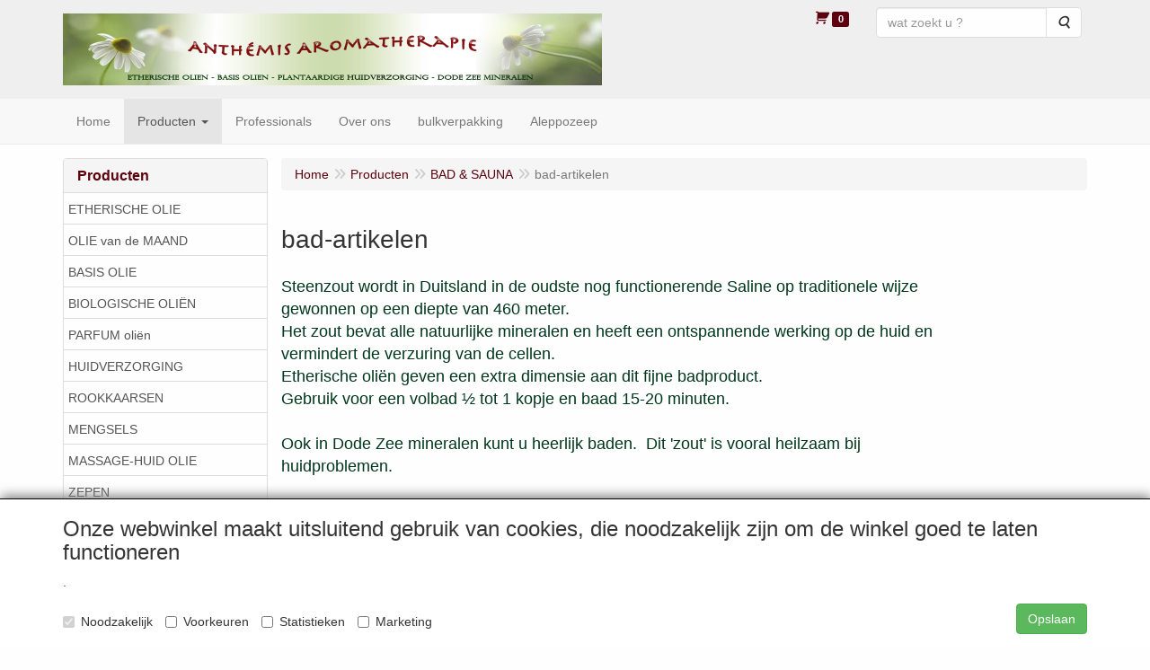

--- FILE ---
content_type: text/html; charset=UTF-8
request_url: https://anthemisshop.com/index.php/nl/bad-sauna/bad-artikelen/g-10000052
body_size: 12028
content:
<!DOCTYPE html>
<html lang="nl">
    <head>
        <base href="https://anthemisshop.com/"
              data-url="/index.php"
              data-routing="/index.php/js/routing.json"
        />
        <meta name="viewport" content="width=device-width, initial-scale=1">
        <meta charset="utf-8" >
        
                    <meta name="google-site-verification" content="DLOx5xbB0iCzxuxDy7_asBiS5AnEdgBFnEtAk2X_FCE" />
                    <meta name="author" content="Anth&eacute;mis aromatherapie" />
                    <meta name="keywords" content="badzout, badzouten, Dode Zee mineralen, huidproblemen, eczeem, psoriasis, neurodermitis" />
                    <meta name="description" content="Badzout uit Dode Zee mineralen een weldaad bij huidproblemen zoals eczeem, psoriasis en neurodermitis" />
                    <meta name="rating" content="general" />
                    <meta name="ROBOTS" content="index, follow" />
                    <meta name="revisit-after" content="05 days">
                    <meta name="language" content="nl">
                    <meta name='generator' content='LogiVert 8.19.0.5; Equinoxe 10.5.33' />
        
        <title>badzout uit Dode Zee mineralen weldaad bij huidproblemen</title>

        <!-- Load scripting -->
                                    <script>
    window.dataLayer = window.dataLayer || [];
    window.dataLayer.enableGA4Ecommerce = false;
</script>
                            <script src="/js/api.min.js?h=9a8857d6"></script>
                            <script>
document.addEventListener('DOMContentLoaded', function(el) {
    window.api = new Api("Nzc3MTAxMjAzNDQ1ODY6dnpTUkdZMWQwN1pDUk80a2YxYw==", "https://anthemisshop.com");
});
</script>
                    
        <script src="/js/plugins.min.js?h=bb38a032" id="pluginScripts"></script>
        <script src="/js/early_scripts.min.js?h=2ebe7f84" id="earlyScripts"></script>

        <script>
            // Epsilon Polyfill for IE
            if (Number.EPSILON === undefined) {
                Number.EPSILON = Math.pow(2, -52);
            }
            // Number Formatting
            Math.toDisplay = function (val, precision, force_sign) {
                if (typeof force_sign === 'undefined') {
                    force_sign = false;
                }

                if (typeof precision === "undefined") {
                    precision = 2;
                }

                if(isNaN(val) || typeof val !== "number") {
                    return false;
                }

                val = val + (1E3 * Number.EPSILON);
                var str = val.toFixed(precision);
                var decpoint = str.indexOf('.');

                str = str.replace('.', '.');

                for(var i = (decpoint - 3); i > 0; i = i - 3) {
                    str = str.slice(0, i) + ',' + str.slice(i);
                }

                if(force_sign && val > 0) {
                    str = "+" + str;
                }

                return str;
            }

            Math.toPrice = function(val, force_sign) {
                if(typeof force_sign === 'undefined') {
                    force_sign = false;
                }
                var price = "";

                if(val === 0) {
                    price = "Gratis";
                } else {
                    if(force_sign && val > 0) {
                        price = "+";
                    } else if(val < 0) {
                        price = "-";
                    }
                    price += "€ ";
                    price += Math.toDisplay(Math.abs(val), 2);
                }

                return price;
            }
            window.main_root = "https://anthemisshop.com/";

        </script>

        <link rel="stylesheet" href="/assets/base.css?h=676cf9a1" />

        <link rel="stylesheet" href="/assets/theme.css?h=e99749d7" />
        <link rel="icon" type="image/x-icon" href="/favicon.ico?h=148cca98" />    <script src="https://www.google.com/recaptcha/api.js?onload=recaptchaOnload&render=explicit" async defer onerror="document.getElementsByTagName('html')[0].classList.add('no-captcha')"></script></head>
    <body data-sticky-container>
        
                    <header>
    <div class="logo-top">
        <div class="container">
            <div class="logo-container">
                <a href="/index.php/nl/">
                    <img src="/images/cb_17.jpg?h=e783fda1" alt="Logo uw bestelling bij Anthémis aromatherapie "/>                </a>
            </div>
            <div class="pull-right hidden-xs">
                    <ul class="nav navbar-nav  " data-sm-skip="data-sm-skip">
            <li class="menu_cart_popup  menu_cart">
        <a href="/index.php/nl/winkelwagen/" data-popup="data-popup" class="cart-link" data-mode="articles">
    <i class="cart"></i><span class="amount label label-primary articles">0</span></a>
            </li>
    <li class="menu_search_widget ">
        <form action="/index.php/nl/zoeken" method="get" class="navbar-form menu_search_widget ">
    <div class="input-group">
        <input type="search"
                id="search_query"
                placeholder="wat zoekt u ?"
                name="query"
                class="form-control"
                                data-suggest="1"
                autocomplete="off">
        <span class="input-group-btn">
            <button type="submit" class="btn btn-default">
                <i class="fa fa-search"></i>
                <span class="sr-only">Zoeken</span>
            </button>
        </span>
    </div>
</form>

            </li>

    </ul>

            </div>
        </div>
    </div>
</header>
<div class="nav-top sticky-header ">
    <nav class="navbar">
        <div class="container">
            <div class="navbar-header">
                <div class="mobile-menu-navbar">
                        <ul class="nav navbar-nav  " data-sm-skip="data-sm-skip">
        
    </ul>

                </div>
                <button type="button" class="navbar-toggle collapsed" data-toggle="collapse" data-target="#topmenu"
                        aria-expanded="false">
                    <span class="sr-only">Menu</span>
                    <span class="icon-bar"></span>
                    <span class="icon-bar"></span>
                    <span class="icon-bar"></span>
                </button>
            </div>

            <div class="collapse navbar-collapse" id="topmenu">
                <div class="mobile-menu-addon">
                        <ul class="nav navbar-nav  " >
            <li class="menu_cart_popup  menu_cart">
        <a href="/index.php/nl/winkelwagen/" data-popup="data-popup" class="cart-link" data-mode="articles">
    <i class="cart"></i><span class="amount label label-primary articles">0</span></a>
            </li>
    <li class="menu_search_widget ">
        <form action="/index.php/nl/zoeken" method="get" class="navbar-form menu_search_widget ">
    <div class="input-group">
        <input type="search"
                id="search_query"
                placeholder="wat zoekt u ?"
                name="query"
                class="form-control"
                                data-suggest="1"
                autocomplete="off">
        <span class="input-group-btn">
            <button type="submit" class="btn btn-default">
                <i class="fa fa-search"></i>
                <span class="sr-only">Zoeken</span>
            </button>
        </span>
    </div>
</form>

            </li>

    </ul>

                </div>
                    <ul class="nav navbar-nav  " >
            <li class="menu_homepage ">
        <a href="/index.php/nl/"
   >
    <span class="lbl">Home</span>
    </a>
            </li>
    <li class="menu_catalog  active">
        <a href="/index.php/nl/catalogus" class="children" role="button"
   aria-haspopup="true" aria-expanded="false">
    <span class="lbl">Producten</span>
    <span class="caret"></span></a>
                    <ul class="dropdown-menu">
                    <li class="">
        <a href="/index.php/nl/etherische-olie/g-9"
   class="dropdown-toggle" data-toggle="dropdown" role="button"
   aria-haspopup="true"
   aria-expanded="false">
    <span class="lbl">ETHERISCHE OLIE</span>
    <span class="caret"></span></a>
                    <ul class="dropdown-menu">
                    <li class="">
        <a href="/index.php/nl/etherische-olie/etherische-olie-a-b/g-10000001"
   >
    <span class="lbl">etherische olie A-B</span>
    </a>
            </li>
    <li class="">
        <a href="/index.php/nl/etherische-olie/etherische-olie-c-d/g-10000002"
   >
    <span class="lbl">etherische olie C-D</span>
    </a>
            </li>
    <li class="">
        <a href="/index.php/nl/etherische-olie/etherische-olie-e-g/g-10000003"
   >
    <span class="lbl">etherische olie E-G</span>
    </a>
            </li>
    <li class="">
        <a href="/index.php/nl/etherische-olie/etherische-olie-h-j/g-10000004"
   >
    <span class="lbl">etherische olie H-J</span>
    </a>
            </li>
    <li class="">
        <a href="/index.php/nl/etherische-olie/etherische-olie-k/g-10000005"
   >
    <span class="lbl">etherische olie K</span>
    </a>
            </li>
    <li class="">
        <a href="/index.php/nl/etherische-olie/etherische-olie-l/g-10000006"
   >
    <span class="lbl">etherische olie L</span>
    </a>
            </li>
    <li class="">
        <a href="/index.php/nl/etherische-olie/etherische-olie-m-n/g-10000007"
   >
    <span class="lbl">etherische olie M-N</span>
    </a>
            </li>
    <li class="">
        <a href="/index.php/nl/etherische-olie/etherische-olie-o-r/g-10000008"
   >
    <span class="lbl">etherische olie O-R</span>
    </a>
            </li>
    <li class="">
        <a href="/index.php/nl/etherische-olie/etherische-olie-s-t/g-10000010"
   >
    <span class="lbl">etherische olie S-T</span>
    </a>
            </li>
    <li class="">
        <a href="/index.php/nl/etherische-olie/etherische-olie-u-z/g-10000011"
   >
    <span class="lbl">etherische olie U-Z</span>
    </a>
            </li>
    <li class="">
        <a href="/index.php/nl/etherische-olie/etherische-olie-bio/g-10000012"
   >
    <span class="lbl">etherische olie Bio</span>
    </a>
            </li>
    <li class="">
        <a href="/index.php/nl/etherische-olie/olien-om-te-koken/g-10000073"
   >
    <span class="lbl">oli&euml;n om te koken</span>
    </a>
            </li>
    <li class="">
        <a href="/index.php/nl/etherische-olie/olien-bij-verkoudheid/g-10000078"
   >
    <span class="lbl">oli&euml;n bij verkoudheid</span>
    </a>
            </li>
    <li class="">
        <a href="/index.php/nl/etherische-olie/absolues/g-10000072"
   >
    <span class="lbl">Absolues</span>
    </a>
            </li>
    <li class="">
        <a href="/index.php/nl/etherische-olie/citrusolien/g-10000064"
   >
    <span class="lbl">Citrusoli&euml;n</span>
    </a>
            </li>
    <li class="">
        <a href="/index.php/nl/etherische-olie/eucalyptusolien/g-10000068"
   >
    <span class="lbl">Eucalyptusoli&euml;n</span>
    </a>
            </li>
    <li class="">
        <a href="/index.php/nl/etherische-olie/kamille-olien/g-10000070"
   >
    <span class="lbl">Kamille oli&euml;n</span>
    </a>
            </li>
    <li class="">
        <a href="/index.php/nl/etherische-olie/lavendelolien/g-10000067"
   >
    <span class="lbl">Lavendeloli&euml;n</span>
    </a>
            </li>
    <li class="">
        <a href="/index.php/nl/etherische-olie/muntolien/g-10000066"
   >
    <span class="lbl">Muntoli&euml;n</span>
    </a>
            </li>
    <li class="">
        <a href="/index.php/nl/etherische-olie/naaldboomolien/g-10000065"
   >
    <span class="lbl">Naaldboomoli&euml;n</span>
    </a>
            </li>
    <li class="">
        <a href="/index.php/nl/etherische-olie/rozenolien/g-10000009"
   >
    <span class="lbl">Rozenoli&euml;n</span>
    </a>
            </li>
    <li class="">
        <a href="/index.php/nl/etherische-olie/proefsetjes/g-10000013"
   class="dropdown-toggle" data-toggle="dropdown" role="button"
   aria-haspopup="true"
   aria-expanded="false">
    <span class="lbl">proefsetjes</span>
    <span class="caret"></span></a>
                    <ul class="dropdown-menu">
                    <li class="">
        <a href="/index.php/nl/etherische-olie/proefsetjes/probeersetjes/g-20000009"
   >
    <span class="lbl">probeersetjes</span>
    </a>
            </li>

            </ul>
            </li>
    <li class="">
        <a href="/index.php/nl/etherische-olie/attars/g-10000037"
   >
    <span class="lbl">attars</span>
    </a>
            </li>
    <li class="">
        <a href="/index.php/nl/etherische-olie/bulkverpakking/g-10000033"
   class="dropdown-toggle" data-toggle="dropdown" role="button"
   aria-haspopup="true"
   aria-expanded="false">
    <span class="lbl">bulkverpakking</span>
    <span class="caret"></span></a>
                    <ul class="dropdown-menu">
                    <li class="">
        <a href="/index.php/nl/etherische-olie/bulkverpakking/etherische-olie-a-d/g-20000006"
   >
    <span class="lbl">etherische olie  A-D</span>
    </a>
            </li>
    <li class="">
        <a href="/index.php/nl/etherische-olie/bulkverpakking/etherische-olie-e-k/g-20000007"
   >
    <span class="lbl">etherische olie  E-K</span>
    </a>
            </li>
    <li class="">
        <a href="/index.php/nl/etherische-olie/bulkverpakking/etherische-olie-l-z/g-20000008"
   >
    <span class="lbl">etherische olie  L-Z</span>
    </a>
            </li>

            </ul>
            </li>
    <li class="">
        <a href="/index.php/nl/etherische-olie/insecten/g-10000041"
   >
    <span class="lbl">insecten</span>
    </a>
            </li>
    <li class="">
        <a href="/index.php/nl/etherische-olie/ayurveda/g-10000057"
   >
    <span class="lbl">Ayurveda</span>
    </a>
            </li>

            </ul>
            </li>
    <li class="">
        <a href="/index.php/nl/olie-van-de-maand/g-34"
   >
    <span class="lbl">OLIE van de MAAND</span>
    </a>
            </li>
    <li class="">
        <a href="/index.php/nl/basis-olie/g-10"
   class="dropdown-toggle" data-toggle="dropdown" role="button"
   aria-haspopup="true"
   aria-expanded="false">
    <span class="lbl">BASIS OLIE</span>
    <span class="caret"></span></a>
                    <ul class="dropdown-menu">
                    <li class="">
        <a href="/index.php/nl/basis-olie/basis-olie-a-g/g-10000014"
   >
    <span class="lbl">basis olie A-G</span>
    </a>
            </li>
    <li class="">
        <a href="/index.php/nl/basis-olie/basis-olie-h-p/g-10000015"
   >
    <span class="lbl">basis olie H-P</span>
    </a>
            </li>
    <li class="">
        <a href="/index.php/nl/basis-olie/maceraten/g-10000016"
   >
    <span class="lbl">Maceraten</span>
    </a>
            </li>
    <li class="">
        <a href="/index.php/nl/basis-olie/neem-artikelen/g-10000017"
   >
    <span class="lbl">Neem artikelen</span>
    </a>
            </li>
    <li class="">
        <a href="/index.php/nl/basis-olie/basis-olie-r-z/g-10000018"
   >
    <span class="lbl">basis olie R-Z</span>
    </a>
            </li>
    <li class="">
        <a href="/index.php/nl/basis-olie/vetten/g-10000019"
   >
    <span class="lbl">Vetten</span>
    </a>
            </li>
    <li class="">
        <a href="/index.php/nl/basis-olie/sheabutter/g-10000036"
   >
    <span class="lbl">Sheabutter</span>
    </a>
            </li>
    <li class="">
        <a href="/index.php/nl/basis-olie/ayurvedische-olien/g-10000040"
   >
    <span class="lbl">ayurvedische oli&euml;n</span>
    </a>
            </li>
    <li class="">
        <a href="/index.php/nl/basis-olie/olie-mengsels/g-10000059"
   >
    <span class="lbl">olie mengsels</span>
    </a>
            </li>

            </ul>
            </li>
    <li class="">
        <a href="/index.php/nl/biologische-olien/g-35"
   >
    <span class="lbl">BIOLOGISCHE OLI&Euml;N</span>
    </a>
            </li>
    <li class="">
        <a href="/index.php/nl/parfum-olien/g-25"
   >
    <span class="lbl">PARFUM  oli&euml;n</span>
    </a>
            </li>
    <li class="">
        <a href="/index.php/nl/huidverzorging/g-13"
   class="dropdown-toggle" data-toggle="dropdown" role="button"
   aria-haspopup="true"
   aria-expanded="false">
    <span class="lbl">HUIDVERZORGING</span>
    <span class="caret"></span></a>
                    <ul class="dropdown-menu">
                    <li class="">
        <a href="/index.php/nl/huidverzorging/edom-dode-zee/g-10000021"
   >
    <span class="lbl">Edom Dode Zee</span>
    </a>
            </li>
    <li class="">
        <a href="/index.php/nl/huidverzorging/mbs-dode-zee/g-10000074"
   >
    <span class="lbl">MBS Dode Zee</span>
    </a>
            </li>
    <li class="">
        <a href="/index.php/nl/huidverzorging/safi-dode-zee/g-10000020"
   >
    <span class="lbl">Safi Dode Zee</span>
    </a>
            </li>
    <li class="">
        <a href="/index.php/nl/huidverzorging/neutral-dode-zee/g-10000022"
   >
    <span class="lbl">Neutral Dode Zee</span>
    </a>
            </li>
    <li class="">
        <a href="/index.php/nl/huidverzorging/rose-exclusive/g-10000026"
   >
    <span class="lbl">Ros&eacute; Exclusive</span>
    </a>
            </li>
    <li class="">
        <a href="/index.php/nl/huidverzorging/tea-tree-verzorging/g-10000024"
   >
    <span class="lbl">Tea Tree verzorging</span>
    </a>
            </li>
    <li class="">
        <a href="/index.php/nl/huidverzorging/voetverzorging/g-10000028"
   >
    <span class="lbl">voetverzorging</span>
    </a>
            </li>
    <li class="">
        <a href="/index.php/nl/huidverzorging/shampoos/g-10000038"
   >
    <span class="lbl">shampoos</span>
    </a>
            </li>
    <li class="">
        <a href="/index.php/nl/huidverzorging/handcremes/g-10000039"
   >
    <span class="lbl">handcr&egrave;mes</span>
    </a>
            </li>

            </ul>
            </li>
    <li class="">
        <a href="/index.php/nl/rookkaarsen/g-28"
   >
    <span class="lbl">ROOKKAARSEN</span>
    </a>
            </li>
    <li class="">
        <a href="/index.php/nl/mengsels/g-11"
   class="dropdown-toggle" data-toggle="dropdown" role="button"
   aria-haspopup="true"
   aria-expanded="false">
    <span class="lbl">MENGSELS</span>
    <span class="caret"></span></a>
                    <ul class="dropdown-menu">
                    <li class="">
        <a href="/index.php/nl/mengsels/aroma-mengsels/g-10000046"
   >
    <span class="lbl">aroma mengsels</span>
    </a>
            </li>
    <li class="">
        <a href="/index.php/nl/mengsels/gels/g-10000042"
   >
    <span class="lbl">gels</span>
    </a>
            </li>
    <li class="">
        <a href="/index.php/nl/mengsels/zalven-balsems/g-10000043"
   >
    <span class="lbl">zalven - balsems</span>
    </a>
            </li>
    <li class="">
        <a href="/index.php/nl/mengsels/jojoba-huidolien/g-10000071"
   >
    <span class="lbl">Jojoba huidoli&euml;n</span>
    </a>
            </li>

            </ul>
            </li>
    <li class="">
        <a href="/index.php/nl/massage-huid-olie/g-22"
   class="dropdown-toggle" data-toggle="dropdown" role="button"
   aria-haspopup="true"
   aria-expanded="false">
    <span class="lbl">MASSAGE-HUID OLIE</span>
    <span class="caret"></span></a>
                    <ul class="dropdown-menu">
                    <li class="">
        <a href="/index.php/nl/massage-huid-olie/massage-olie/g-10000054"
   >
    <span class="lbl">massage olie</span>
    </a>
            </li>
    <li class="">
        <a href="/index.php/nl/massage-huid-olie/huid-olien/g-10000055"
   >
    <span class="lbl">huid oli&euml;n</span>
    </a>
            </li>

            </ul>
            </li>
    <li class="">
        <a href="/index.php/nl/zepen/g-14"
   class="dropdown-toggle" data-toggle="dropdown" role="button"
   aria-haspopup="true"
   aria-expanded="false">
    <span class="lbl">ZEPEN</span>
    <span class="caret"></span></a>
                    <ul class="dropdown-menu">
                    <li class="">
        <a href="/index.php/nl/zepen/aleppo-zepen/g-10000029"
   >
    <span class="lbl">Aleppo zepen</span>
    </a>
            </li>
    <li class="">
        <a href="/index.php/nl/zepen/diverse-zepen/g-10000030"
   >
    <span class="lbl">diverse zepen</span>
    </a>
            </li>
    <li class="">
        <a href="/index.php/nl/zepen/schapenmelk-zepen/g-10000075"
   >
    <span class="lbl">Schapenmelk zepen</span>
    </a>
            </li>
    <li class="">
        <a href="/index.php/nl/zepen/zeepbloemen/g-10000076"
   >
    <span class="lbl">zeepbloemen</span>
    </a>
            </li>

            </ul>
            </li>
    <li class=" active">
        <a href="/index.php/nl/bad-sauna/g-21"
   class="dropdown-toggle" data-toggle="dropdown" role="button"
   aria-haspopup="true"
   aria-expanded="false">
    <span class="lbl">BAD &amp; SAUNA</span>
    <span class="caret"></span></a>
                    <ul class="dropdown-menu">
                    <li class=" active">
        <a href="/index.php/nl/bad-sauna/bad-artikelen/g-10000052"
   >
    <span class="lbl">bad-artikelen</span>
    </a>
            </li>
    <li class="">
        <a href="/index.php/nl/bad-sauna/sauna-artikelen/g-10000053"
   >
    <span class="lbl">sauna-artikelen</span>
    </a>
            </li>

            </ul>
            </li>
    <li class="">
        <a href="/index.php/nl/hydrosols-tinkturen/g-15"
   class="dropdown-toggle" data-toggle="dropdown" role="button"
   aria-haspopup="true"
   aria-expanded="false">
    <span class="lbl">HYDROSOLS - TINKTUREN</span>
    <span class="caret"></span></a>
                    <ul class="dropdown-menu">
                    <li class="">
        <a href="/index.php/nl/hydrosols-tinkturen/hydrosols-hydrolaten/g-10000031"
   >
    <span class="lbl">hydrosols - hydrolaten</span>
    </a>
            </li>
    <li class="">
        <a href="/index.php/nl/hydrosols-tinkturen/tinkturen/g-10000032"
   >
    <span class="lbl">tinkturen</span>
    </a>
            </li>

            </ul>
            </li>
    <li class="">
        <a href="/index.php/nl/diversen/g-20"
   class="dropdown-toggle" data-toggle="dropdown" role="button"
   aria-haspopup="true"
   aria-expanded="false">
    <span class="lbl">DIVERSEN</span>
    <span class="caret"></span></a>
                    <ul class="dropdown-menu">
                    <li class="">
        <a href="/index.php/nl/diversen/grondstoffen/g-10000050"
   >
    <span class="lbl">grondstoffen</span>
    </a>
            </li>
    <li class="">
        <a href="/index.php/nl/diversen/verpakkingen/g-10000051"
   >
    <span class="lbl">verpakkingen</span>
    </a>
            </li>

            </ul>
            </li>
    <li class="">
        <a href="/index.php/nl/nieuw/g-26"
   >
    <span class="lbl">NIEUW</span>
    </a>
            </li>

            </ul>
            </li>
    <li class="">
        <a href="/index.php/nl/professionals/c-185"
   >
    <span class="lbl">Professionals</span>
    </a>
            </li>
    <li class="">
        <a href="/index.php/nl/over-ons/c-16"
   >
    <span class="lbl">Over ons</span>
    </a>
            </li>
    <li class="">
        <a href="/index.php/nl/bulkverpakking/c-171"
   >
    <span class="lbl">bulkverpakking</span>
    </a>
            </li>
    <li class="">
        <a href="/index.php/nl/aleppozeep/c-2"
   >
    <span class="lbl">Aleppozeep</span>
    </a>
            </li>

    </ul>

            </div>
        </div>
    </nav>
</div>

        <div id="alert-wrapper">
        <div class="container" id="alert-container">
        <!-- This container is in use to display AJAX-triggered Alert messages -->
        </div>
    </div>

    <div class='container article_list' id="main">
            <div class="sidebar left" layout="1">
                    <div class="widget widget_catalog" type="catalog" >
            <div class="panel panel-default">
                                    <div class="panel-heading">
                        <h4 class="panel-title">Producten</h4>
                    </div>
                                <div class="list-group list-group-root">
            <a href="/index.php/nl/etherische-olie/g-9"
           class="list-group-item ">
            ETHERISCHE OLIE
        </a>

                    <a href="/index.php/nl/olie-van-de-maand/g-34"
           class="list-group-item ">
            OLIE van de MAAND
        </a>

                    <a href="/index.php/nl/basis-olie/g-10"
           class="list-group-item ">
            BASIS OLIE
        </a>

                    <a href="/index.php/nl/biologische-olien/g-35"
           class="list-group-item ">
            BIOLOGISCHE OLI&Euml;N
        </a>

                    <a href="/index.php/nl/parfum-olien/g-25"
           class="list-group-item ">
            PARFUM  oli&euml;n
        </a>

                    <a href="/index.php/nl/huidverzorging/g-13"
           class="list-group-item ">
            HUIDVERZORGING
        </a>

                    <a href="/index.php/nl/rookkaarsen/g-28"
           class="list-group-item ">
            ROOKKAARSEN
        </a>

                    <a href="/index.php/nl/mengsels/g-11"
           class="list-group-item ">
            MENGSELS
        </a>

                    <a href="/index.php/nl/massage-huid-olie/g-22"
           class="list-group-item ">
            MASSAGE-HUID OLIE
        </a>

                    <a href="/index.php/nl/zepen/g-14"
           class="list-group-item ">
            ZEPEN
        </a>

                    <a href="/index.php/nl/bad-sauna/g-21"
           class="list-group-item active">
            BAD &amp; SAUNA
        </a>

                    <div class="children list-group">
            <a href="/index.php/nl/bad-sauna/bad-artikelen/g-10000052"
           class="list-group-item active">
            bad-artikelen
        </a>

                    <a href="/index.php/nl/bad-sauna/sauna-artikelen/g-10000053"
           class="list-group-item ">
            sauna-artikelen
        </a>

            </div>
                    <a href="/index.php/nl/hydrosols-tinkturen/g-15"
           class="list-group-item ">
            HYDROSOLS - TINKTUREN
        </a>

                    <a href="/index.php/nl/diversen/g-20"
           class="list-group-item ">
            DIVERSEN
        </a>

                    <a href="/index.php/nl/nieuw/g-26"
           class="list-group-item ">
            NIEUW
        </a>

            </div>

            </div>
        </div>
                            <div class="widget widget_content" type="content" position="LEFT" >
            <div class="panel panel-default">
                                    <div class="panel-heading">
                        <h4 class="panel-title">Anthémis info&#039;s</h4>
                    </div>
                                <div class="list-group list-group-root">
            <a href="/index.php/nl/dode-zee/c-147"
           class="list-group-item ">
            Dode Zee
        </a>

            </div>
            </div>
        </div>
             
    </div>

        
        <div id="content">
            <div>    <div id="breadcrumb_container">
                    <ol class="breadcrumb back internal"><li><a href="javascript:history.back()">Terug</a></li></ol>                <ol class="breadcrumb" itemscope itemtype="http://schema.org/BreadcrumbList"><li itemprop="itemListElement" itemscope itemtype="http://schema.org/ListItem"
                        ><a href="/index.php/nl/"
                       itemprop="item"                    ><span itemprop="name">Home</span></a><meta itemprop="position" content="1" /></li><li itemprop="itemListElement" itemscope itemtype="http://schema.org/ListItem"
                        ><a href="/index.php/nl/catalogus"
                       itemprop="item"                    ><span itemprop="name">Producten</span></a><meta itemprop="position" content="2" /></li><li itemprop="itemListElement" itemscope itemtype="http://schema.org/ListItem"
                        ><a href="/index.php/nl/bad-sauna/g-21"
                       itemprop="item"                    ><span itemprop="name">BAD &amp; SAUNA</span></a><meta itemprop="position" content="3" /></li><li itemprop="itemListElement" itemscope itemtype="http://schema.org/ListItem"
                        class="active"><span itemprop="name">bad-artikelen</span><meta itemprop="position" content="4" /></li></ol>
    </div>
</div>
                            <div class='lv_category'>
                
        <div class="category">
            <h1>bad-artikelen</h1>

                            <div class="row">
                                                <div class="widget-column  ">
                        <div class="widget-container " layout="1">
                            <div class="widget widget_html" type="html" >
                                                <div><table border="0" cellpadding="1" bordercolor="#000000" cellspacing="-1">
<tr valign="top">
<td width="750" valign="middle"><div><font size="4" color="#00371c">Steenzout wordt in Duitsland in de oudste nog functionerende Saline op traditionele wijze gewonnen op een diepte van 460 meter. </font></div>
<div><font size="4" color="#00371c">Het zout bevat alle natuurlijke mineralen en heeft een ontspannende werking op de huid en vermindert de verzuring van de cellen. </font></div>
<div><font size="4" color="#00371c">Etherische oli&euml;n geven een extra dimensie aan dit fijne badproduct.</font><br><font size="4" color="#00371c">Gebruik voor een volbad &frac12; tot 1 kopje en baad 15-20 minuten.</font></div>
<div><font size="4" color="#00371c"><br></font></div>
<div><font size="4" color="#00371c">Ook in Dode Zee mineralen kunt u heerlijk baden. &nbsp;Dit 'zout' is vooral heilzaam bij huidproblemen. </font></div>
</td>
</tr>
</table>
</div>
<div align="center"><br></div>
<div align="center"><br></div>
                            </div>
            </div>

            </div>

                                    </div>
                        
                        
                        <div class="artlist_container" id="artList" v-bind:class="(!first_load ? 'display ' : ' ') + ((!has_results || first_load) ? 'no-results' : '')">
                <div class="spinner-container" v-if="!loaded">
    <div class="spinner">
        <span class="fa fa-circle-o-notch fa-spin"></span>
    </div>
    <div class="backdrop"></div>
</div>

                                <div class="articles" v-if="should_render_listing && !first_load">
                    <div class="grid-filters form-inline">
                        <ul class="pagination" v-if="typeof pagers.articles !== 'undefined' && pagers.articles.last > 1" data-key="articles">
    <!-- FIRST indicator -->
    <li v-if="pagers.articles.current > 1">
        <a href="#"
            v-on:click.prevent="pager_navigate(1, 'articles')"
            class="first"
            data-page="1"
            aria-label="Eerste">
            <span aria-hidden="true">&laquo;</span>
        </a>
    </li>

    <!-- PREVIOUS indicator -->
    <li v-if="pagers.articles.current > 1">
        <a href="#"
            v-on:click.prevent="pager_navigate(pagers.articles.current - 1, 'articles')"
            class="prev"
            v-bind:data-page="(pagers.articles.current - 1)"
            aria-label="Vorige">
            <span aria-hidden="true">&lt;</span>
        </a>
    </li>


    <!-- PAGE NUMBER indicator(s) -->
    <li v-for="n in pagers.articles.to"
        v-if="n >= pagers.articles.from"
        v-bind:class="n===pagers.articles.current?'active':''">
        <a href="#"
            v-on:click.prevent="pager_navigate(n, 'articles')"
            v-bind:data-page="n"
            v-text="n">}</a>
    </li>

    <!-- NEXT indicator -->
    <li v-if="pagers.articles.current < pagers.articles.last">
        <a href="#"
            v-bind:data-page="(pagers.articles.current + 1)"
            v-on:click.prevent="pager_navigate(pagers.articles.current + 1, 'articles')"
            class="next"
            aria-label="Volgende">
            <span aria-hidden="true">&gt;</span>
        </a>
    </li>

    <!-- LAST indicator -->
    <li v-if="pagers.articles.current < pagers.articles.last">
        <a href="#"
            v-bind:data-page="pagers.articles.last"
            v-on:click.prevent="pager_navigate(pagers.articles.last, 'articles')"
            class="last"
            aria-label="Laatste">
            <span aria-hidden="true">&raquo;</span>
        </a>
    </li>
</ul>
                        <div class="filter-wrapper">
    <div class="products_quantity">
        <label for="prod_per_page">Weergave</label>
        <select @change="update_limit" class="form-control" id="prod_per_page" v-model="search_options.limit">
            <option value="24">24 - Standaard</option>
                            <option value="12" >12</option>
                            <option value="36" >36</option>
                            <option value="48" >48</option>
                            <option value="60" >60</option>
                            <option value="72" >72</option>
                            <option value="84" >84</option>
                            <option value="96" >96</option>
                    </select>
    </div>

            <div class="products_sort">
            <label for="sortMode">Sorteer op </label>
            <select id="sortMode" class="form-control" v-model="search_options.sort">
                                    <option value="sortDefault" selected="selected">Standaard</option>
                                    <option value="sortNameAsc">Naam oplopend</option>
                                    <option value="sortNameDesc">Naam aflopend</option>
                                    <option value="sortPriceAsc">Laagste prijs</option>
                                    <option value="sortPriceDesc">Hoogste prijs</option>
                                    <option value="sortArticleCodeAsc">Artikelcode (oplopend)</option>
                                    <option value="sortArticleCodeDesc">Artikelcode (aflopend)</option>
                            </select>
        </div>
    
    </div>
                    </div>
                        <div class="article-container" v-bind:class="typeof displayMode !== 'undefined' ? displayMode : 'grid'">
        <div class="prod"
            v-for="article in results.articles"
            v-bind:data-id="article.id">
            <div class="wrap">
                <span class="badge" v-if="article.badge" v-text="article.badge"></span>
                <a v-bind:href="article.permalink">
                    <div class="img-container">
                        <img class="thumb"
                            v-if="article.pictures.small"
                            v-bind:src="article.pictures.small"
                            v-bind:alt="article.description"/>
                    </div>
                    <h4>
                        <span class="prod-title"
                            v-html="article.description"></span>
                        <br v-if="article.specification.length > 0"/>
                        <small class="prod-specification"
                            v-html="article.specification"
                            v-if="article.specification.length > 0"></small>
                    </h4>
                                        <div class="price-container" v-if="!article.hide_price">
                        <span class="recommended"
                            v-if="article.recommended_price > article.unit_price
                            && typeof article.price_display === 'undefined'">
                            <span class="amt"
                                v-text="Math.toPrice(article.recommended_price)"></span>
                        </span>
                        <span class="price-display">
                            <span class="amt"
                                v-text="Math.toPrice(article.unit_price)"
                                v-if="typeof article.price_display === 'undefined'"></span>
                            <span v-else
                                class="amt"
                                v-text="article.price_display"></span>
                        </span>
                                            </div>
                    <div class="price-container" v-else><!-- Empty container when price is hidden --></div>
                </a>

                                <form action="/index.php/nl/winkelwagen/toevoegen.json" method="post" class="order"
                      v-if="article.canBeOrderedFromGrid">
                    <div class="btn-toolbar prod-adder">
                        <div class="btn-group btn-addon">
                            <a class="btn btn-primary"
                                title="Details"
                                data-toggle="tooltip"
                                v-bind:href="article.permalink">
                                <span class="fa fa-info-circle"></span>
                            </a>
                                                    </div>

                        <div class="btn-group qty-fields">
                            <input type="text"
                                name="quantity"
                                class="form-control prod_qty"
                                v-bind:value="article.quantity"
                                v-bind:min="article.min_qty"
                                v-bind:max="article.max_qty"
                                v-bind:step="article.step_size"
                                v-if="article.canBeOrderedFromGrid === 'with_qty'"/>
                            <input type="hidden" name="quantity" class="prod_qty" v-bind:value="article.quantity" v-else />

                            <button type="submit"
                                class="btn btn-primary btn-add"
                                name="article_order_form[orderbutton]"
                                v-on:click="order_article">
                                <span class="fa fa-shopping-cart"></span>
                            </button>
                        </div>
                        <div class="hideDefault">
                            <input type="hidden"
                                name="id"
                                v-bind:value="article.id"/>
                        </div>
                    </div>
                </form>
                <div class="btn-group proto-article no-order" v-else>
                    <a class="btn btn-primary" v-bind:href="article.permalink">
                        Details
                    </a>
                                    </div>
            </div>
        </div>
    </div>

                    <ul class="pagination" v-if="typeof pagers.articles !== 'undefined' && pagers.articles.last > 1" data-key="articles">
    <!-- FIRST indicator -->
    <li v-if="pagers.articles.current > 1">
        <a href="#"
            v-on:click.prevent="pager_navigate(1, 'articles')"
            class="first"
            data-page="1"
            aria-label="Eerste">
            <span aria-hidden="true">&laquo;</span>
        </a>
    </li>

    <!-- PREVIOUS indicator -->
    <li v-if="pagers.articles.current > 1">
        <a href="#"
            v-on:click.prevent="pager_navigate(pagers.articles.current - 1, 'articles')"
            class="prev"
            v-bind:data-page="(pagers.articles.current - 1)"
            aria-label="Vorige">
            <span aria-hidden="true">&lt;</span>
        </a>
    </li>


    <!-- PAGE NUMBER indicator(s) -->
    <li v-for="n in pagers.articles.to"
        v-if="n >= pagers.articles.from"
        v-bind:class="n===pagers.articles.current?'active':''">
        <a href="#"
            v-on:click.prevent="pager_navigate(n, 'articles')"
            v-bind:data-page="n"
            v-text="n">}</a>
    </li>

    <!-- NEXT indicator -->
    <li v-if="pagers.articles.current < pagers.articles.last">
        <a href="#"
            v-bind:data-page="(pagers.articles.current + 1)"
            v-on:click.prevent="pager_navigate(pagers.articles.current + 1, 'articles')"
            class="next"
            aria-label="Volgende">
            <span aria-hidden="true">&gt;</span>
        </a>
    </li>

    <!-- LAST indicator -->
    <li v-if="pagers.articles.current < pagers.articles.last">
        <a href="#"
            v-bind:data-page="pagers.articles.last"
            v-on:click.prevent="pager_navigate(pagers.articles.last, 'articles')"
            class="last"
            aria-label="Laatste">
            <span aria-hidden="true">&raquo;</span>
        </a>
    </li>
</ul>
                </div>

                
                                <div class="alert alert-danger" role="alert" v-show="result_count === 0 && loaded && should_render_listing && !first_load">
                    Geen zoekresultaten
                </div>
            </div>

            
                                                </div>
    </div>
        </div>
    </div>

            <footer id="nav-footer">
            <div class="widget-container-footer">
                                <div class="widget-column " >
                <div class="widget-container " layout="6">
                    <div class="widget widget_content" type="content" position="BOTTOM" >
                                                <a href="/index.php/nl/aromatherapie/c-181">
                                <h4>aromatherapie</h4>
                                    </a>
                                        <ul class="menu">
            <li>
            <a href="/index.php/nl/aromatherapie/kwaliteit/c-22">
                kwaliteit
            </a>
        </li>
            <li>
            <a href="/index.php/nl/aromatherapie/geschiedenis/c-14">
                geschiedenis
            </a>
        </li>
            <li>
            <a href="/index.php/nl/aromatherapie/toepassingen/c-18">
                toepassingen
            </a>
        </li>
            <li>
            <a href="/index.php/nl/aromatherapie/dieren/c-17">
                dieren
            </a>
        </li>
            <li>
            <a href="/index.php/nl/aromatherapie/recepten/c-21">
                recepten
            </a>
        </li>
            <li>
            <a href="/index.php/nl/aromatherapie/zelf-maken/c-26">
                zelf maken
            </a>
        </li>
    </ul>            </div>
                    <div class="widget widget_content" type="content" position="BOTTOM" >
                                                <a href="/index.php/nl/informatie/c-184">
                                <h4>informatie</h4>
                                    </a>
                                        <ul class="menu">
            <li>
            <a href="/index.php/nl/informatie/chakra-s-en-olien/c-32">
                chakra`s en oliën
            </a>
        </li>
            <li>
            <a href="/index.php/nl/informatie/basisolien/c-23">
                basisoliën
            </a>
        </li>
            <li>
            <a href="/index.php/nl/informatie/absolues/c-190">
                absolues
            </a>
        </li>
            <li>
            <a href="/index.php/nl/informatie/attars/c-191">
                attars
            </a>
        </li>
            <li>
            <a href="/index.php/nl/informatie/hydrosols/c-192">
                hydrosols
            </a>
        </li>
            <li>
            <a href="/index.php/nl/informatie/parfumolien/c-193">
                parfumoliën
            </a>
        </li>
    </ul>            </div>
                    <div class="widget widget_content" type="content" position="BOTTOM" >
                                                <a href="/index.php/nl/ingredienten/c-183">
                                <h4>ingrediënten</h4>
                                    </a>
                                        <ul class="menu">
            <li>
            <a href="/index.php/nl/ingredienten/analysen/c-189">
                analysen
            </a>
        </li>
            <li>
            <a href="/index.php/nl/ingredienten/werkstoffen/c-19">
                werkstoffen
            </a>
        </li>
            <li>
            <a href="/index.php/nl/ingredienten/insecten-verdrijven/c-1">
                insecten verdrijven
            </a>
        </li>
            <li>
            <a href="/index.php/nl/ingredienten/gevaarlijke-olien/c-20">
                gevaarlijke oliën
            </a>
        </li>
            <li>
            <a href="/index.php/nl/ingredienten/oliedisclaimer/c-28">
                oliedisclaimer
            </a>
        </li>
    </ul>            </div>
                    <div class="widget widget_content" type="content" position="BOTTOM" >
                                                <a href="/index.php/nl/levering/c-182">
                                <h4>levering</h4>
                                    </a>
                                        <ul class="menu">
            <li>
            <a href="/index.php/nl/levering/leverwoorwaarden/c-7">
                leverwoorwaarden
            </a>
        </li>
            <li>
            <a href="/index.php/nl/levering/verpakking/c-179">
                verpakking
            </a>
        </li>
            <li>
            <a href="/index.php/nl/levering/verzendkosten/c-8">
                verzendkosten
            </a>
        </li>
            <li>
            <a href="/index.php/nl/levering/leverschema/c-175">
                leverschema
            </a>
        </li>
    </ul>            </div>
                    <div class="widget widget_content" type="content" position="BOTTOM" >
                                                <a href="/index.php/nl/verklaringen/c-180">
                                <h4>verklaringen</h4>
                                    </a>
                                        <ul class="menu">
            <li>
            <a href="/index.php/nl/verklaringen/privacy/c-172">
                privacy
            </a>
        </li>
            <li>
            <a href="/index.php/nl/verklaringen/disclaimer/c-4">
                disclaimer
            </a>
        </li>
            <li>
            <a href="/index.php/nl/verklaringen/aromaverbod/c-29">
                aromaverbod
            </a>
        </li>
            <li>
            <a href="/index.php/nl/verklaringen/linkpartners/c-170">
                linkpartners
            </a>
        </li>
            <li>
            <a href="/index.php/nl/verklaringen/copyright/c-178">
                ©copyright
            </a>
        </li>
    </ul>            </div>
                    <div class="widget widget_html" type="html" >
                        <h4>Contact</h4>

<address>

Anthémis aromatherapie<br>

Stienpad 13<br>

 8388 MC Oosterstreek<br>

E-mail: info@anthemis.nl<br>

</address>
            </div>
            </div>

                <div class="widget-container " layout="1">
                    <div class="widget widget_social" type="social" >
                                            <h4>Sociale media</h4>
                                            <ul class="menu social">
                    <li class="facebook">
                <a href="https://www.facebook.com/583921191726115" title="Facebook" target="_blank">
                    <i class="fa-brands fa-facebook-f"></i>
                </a>
            </li>
                    <li class="instagram">
                <a href="https://www.instagram.com/anthemis.o/" title="Instagram" target="_blank">
                    <i class="fa-brands fa-instagram"></i>
                </a>
            </li>
            </ul>
            </div>
                    <div class="widget widget_html" type="html" >
                        <div align="center"><font size="1" color="#003300"><b>&copy; 1990-2025 &nbsp;Anthemis aromatherapie.</b></font><font size="1" color="#003300"> &nbsp;Alle prijzen op deze site zijn vermeld in euro, inclusief &nbsp;BTW en exclusief verzendkosten. </font></div>
<div align="center"><font size="1" color="#003300">De informatie op de site &nbsp;is onder voorbehoud, hierbij inbegrepen de prijzen en specificaties van producten. </font></div>
<div align="center"><font size="1" color="#003300">Alle genoemde handelsmerken zijn eigendom van de desbetreffende fabrikant.</font></div>
<div align="center"><font size="1" color="#003300">Afbeeldingen worden slechts ter illustratie gebruikt en kunnen afwijken van de getoonde producten.</font></div>
            </div>
            </div>

        </div>

                    </div>
    </footer>
    
    <div id="backdrop"></div>

        <div id="cart-popup" class="modal fade" aria-labelledby="cartTitle" role="dialog">
    <div class="modal-dialog modal-lg" role="document">
        <div class="modal-content" id="cart">
            <div class="modal-header">
                <button class="close"
                    aria-label="ga verder met winkelen"
                    data-dismiss="modal"
                    type="button">
                    <span aria-hidden="true">&times;</span>
                </button>
                <h4 class="modal-title" id="cartTitle">
                    <a href="/index.php/nl/winkelwagen/">Winkelwagen</a>
                </h4>
            </div>
            <div class="modal-body">
                <div id="cart-messages">
    <div v-for="(messages, level) in flashes">
        <div v-for="message in messages"
            v-bind:class="'alert alert-'+level"
            v-html="message"></div>
    </div>
</div>
<div class="cart" v-if="cart.total_items > 0">
    <table v-for="(articles, bag) in cart.bags"
        v-bind:data-bag="bag"
        class="table table-striped cart-table vue-cart">
        <thead v-if="bag === 'subscriptions'">
        <th class="actions"></th>
        <th class="qty">Aantal</th>
        <th class="product">Artikel</th>
        <th class="price">Startprijs</th>
        <th class="price price-recurring">Daarna</th>
        <th class="period">Periode</th>
        <th class="total">Totaal</th>
        </thead>
        <thead v-else>
        <th class="actions"></th>
        <th class="qty">Aantal</th>
        <th class="product">Artikel</th>
        <th class="price">Stukprijs</th>
        <th class="total">Totaal</th>
        </thead>
        <tbody class="cart-items">
        <tr class="cart-item"
            v-for="(article, cart_line) in articles"
            v-bind:data-min="article.min_qty"
            v-bind:data-max="article.max_qty"
            v-bind:data-step="article.step_size"
            v-bind:data-precision="article.step_precision"
            v-bind:data-bag="bag"
            v-bind:data-cartKey="cart_line">
            <td class="actions">
                <button type="button"
                    class="cart-increase"
                    title="Toevoegen"
                    v-show="bag !=='gifts'"
                    v-on:click="add"
                    v-bind:disabled="article.max_qty<=article.quantity">
                    <span class="sr-only">Toevoegen</span>
                    <span class="fa fa-plus"></span>
                </button>
                <button type="button"
                    class="cart-decrease"
                    title="Verwijderen"
                    v-show="bag !=='gifts'"
                    v-on:click="remove"
                    v-bind:disabled="article.min_qty>=article.quantity">
                    <span class="sr-only">Verwijderen</span>
                    <span class="fa fa-minus"></span>
                </button>
                <button type="button"
                    class="cart-remove"
                    title="Verwijderen"
                    v-on:click="remove_all">
                    <span class="sr-only">Verwijderen</span>
                    <span class="fa fa-trash"></span>
                </button>
            </td>
            <td class="qty">
                <span class="prod-qty" v-text="article.quantity"></span>
            </td>
            <td class="product">
                <div class="thumb" v-if="include_images && article.pictures
                                && (article.pictures.mini || article.pictures.small) ">
                    <img v-bind:alt="article.description" v-bind:src="article.pictures.mini"
                         v-if="article.pictures.mini"/>
                    <img v-bind:alt="article.description" v-bind:src="article.pictures.small"
                         v-else/>
                </div>
                <div class="prodData">
                    <!-- Product Data -->
                    <a v-bind:href="article.permalink" v-text="article.description"></a><br/>
                    <span class="measure" v-text="article.measure" v-if="article.measure"></span>
                    <br v-if="article.measure"/>

                    <!-- Selected Options -->
                    <div class="options">
                        <div class="option"
                            v-for="option in article.options"
                            v-if="option.value !==null">
                            <span class="option name">
                                <strong v-text="option.label + ':'"></strong>
                                <span v-text="option.value"></span>
                            </span>
                            <span class="option total small"
                                v-text="'(' + Math.toPrice(option.prices.each, true) + ')'"
                                v-if="option.price"></span>
                        </div>
                    </div>

                    <!-- Cart Text -->
                    <div class="cartText" v-if="article.cartText" v-html="article.cartText"></div>

                    <!-- Small Order Premium -->
                    <div class="premium" v-if="article.premium && article.premium.applied">
                        <span v-text="Translator.trans('article.price.small_order_surplus', {'count': article.premium.quantity }, 'messages') + ':'"></span>
                        <span class="total small" v-text="Math.toPrice(article.premium.price)"></span>
                    </div>

                    <!-- "Eenmalige" Optiemeerprijzen -->
                    <div class="premium" v-if="typeof article.price_once !== 'undefined' && article.price_once != 0">
                        <span v-text="Translator.trans('article.price.once.surplus')"></span>
                        <span class="total small" v-text="Math.toPrice(article.price_once, true)"></span>
                    </div>

                    <!-- Messages -->
                    <div class="messages" v-if="article.messages">
                        <div v-for="message in article.messages"
                            v-bind:class="'alert alert-'+message.level"
                            v-text="Translator.trans(message.message, message.data)">
                        </div>
                    </div>
                    <div class="visible-xs">
                        <!-- Todo -->
                        <strong>Aantal</strong>:
                        <span class="prod-qty" v-text="article.quantity"></span>
                        <div class="actions">
                            <button type="button"
                                class="cart-increase"
                                title="Toevoegen"
                                v-show="bag !=='gifts'"
                                v-on:click="add"
                                v-bind:disabled="article.max_qty<=article.quantity">
                                <span class="sr-only">Toevoegen</span>
                                <span class="fa fa-plus"></span>
                            </button>
                            <button type="button"
                                class="cart-decrease"
                                title="Verwijderen"
                                v-show="bag !=='gifts'"
                                v-on:click="remove"
                                v-bind:disabled="article.min_qty>=article.quantity">
                                <span class="sr-only">Verwijderen</span>
                                <span class="fa fa-minus"></span>
                            </button>
                            <button type="button"
                                class="cart-remove"
                                title="Verwijderen"
                                v-on:click="remove_all">
                                <span class="sr-only">Verwijderen</span>
                                <span class="fa fa-trash"></span>
                            </button>
                        </div>
                    </div>
                </div>
            </td>
            <td class="price">
                <span class="amt" v-text="Math.toPrice(article.unit_price)"></span>
                <strong v-if="bag === 'gifts'">(Cadeau)</strong>
            </td>
            <td class="price price-recurring" v-if="bag === 'subscriptions'">
                <span class="amt" v-text="Math.toPrice(article.subscription_recurring_price)"></span>
            </td>
            <td class="period"
                v-if="bag === 'subscriptions'"
                v-text="Translator.trans('article.period.'+article.subscription_period)"></td>
            <td class="total">
                <span class="amt" v-text="Math.toPrice(article.price)"></span>
            </td>
        </tr>
        </tbody>
    </table>


    <table class="table table-striped cart-table">
        <tfoot>
        <!-- Subtotal Row -->
        <tr class="subtotal">
            <td class="actions"></td>
            <td colspan="3">Subtotaal</td>
            <td class="total">
                <span class="amt" v-text="Math.toPrice(cart.price)"></span>
            </td>
        </tr>

        <!-- Discount Row -->
        <tr class="discount" v-for="(discount,label) in cart.discounts" v-if="cart.discounts && label !== 'total'" v-bind:class="label">
            <td class="actions"></td>
            <td colspan="2"
                v-text="discount.label"></td>
            <td class="price" v-text="Math.toPrice(discount.price * -1)"></td>
            <td class="total"></td>
        </tr>
        <tr class="discount total" v-if="cart.discounts.total > 0">
            <td class="actions"></td>
            <td colspan="3" v-text="Translator.trans('price.your_discount')"></td>
            <td class="total" v-text="Math.toPrice(cart.discounts.total * -1)"></td>
        </tr>

        <!-- Ecotax Row (placeholder) -->
        <tr class="ecotax" v-for="ecotax in cart.ecotaxes" v-if="cart.ecotaxes">
            <td class="actions"></td>
            <td colspan="3" v-text="ecotax.name"></td>
            <td class="total">
                <span class="amt"
                    v-text="Math.toPrice(cart.incVat?ecotax.price_incvat:ecotax.price_exvat)"></span>
            </td>
        </tr>

        <!-- Cart Total Row -->
        <tr class="total">
            <td class="actions"></td>
            <td colspan="3">Totaal</td>
            <td class="total">
                <span class="amt" v-text="Math.toPrice(cart.total)"></span>
            </td>
        </tr>

        <!-- Informative Rows -->
        <tr class="vat-description">
            <td colspan="5" v-if="cart.incVat">*Prijzen zijn inclusief btw</td>
            <td colspan="5" v-else>*Prijzen zijn exclusief btw</td>
        </tr>

        <tr class="weight" v-if="weight">
            <td colspan="4">Totaal gewicht</td>
            <td class="price">
                <span class="amt" v-text="Math.toDisplay(cart.weight)"></span>
                <span class="unit" v-text="weight"></span>
            </td>
        </tr>
        </tfoot>
    </table>
</div>
<div class="alert alert-warning" v-else>Uw winkelwagen is leeg</div>

                <div id="gifts" v-if="cart.availableGifts">
    <h4>Cadeaulijst - maak uw keuze</h4>
    <div class="article-container grid">
                <div class="prod gift" v-for="article in cart.availableGifts" v-bind:data-aid="article.id">
            <div class="wrap">
                <a class="prod-link" v-bind:href="article.permalink">
                    <div class="img-container">
                        <img class="thumb"
                            v-if="article.pictures.small"
                            v-bind:src="article.pictures.small"
                            v-bind:alt="article.description"/>
                        <img class="thumb"
                            v-else-if="article.pictures.mini"
                            v-bind:src="article.pictures.mini"
                            v-bind:alt="article.description"/>
                    </div>
                    <h4><span class="prod-title" v-text="article.description"></span><br/>
                        <small class="prod-specification" v-text="article.specification"></small>
                    </h4>
                    <div class="price-container">
                        <span class="recommended"
                            v-if="article.recommended_price > article.unit_price
                            && typeof article.price_display === 'undefined'">
                            <span class="amt"
                                v-text="Math.toPrice(article.recommended_price)"></span>
                        </span>
                        <span class="price-display">
                            <span class="amt"
                                v-text="Math.toPrice(article.unit_price)"
                                v-if="typeof article.price_display === 'undefined'"></span>
                            <span v-else
                                class="amt"
                                v-text="article.price_display"></span>
                        </span>
                    </div>
                </a>
                <div class="btn-group proto-gift">
                    <a v-bind:href="article.permalink" class="btn btn-primary prod-link">
                    <span class="fa fa-info-circle"
                          data-toggle="tooltip"
                          data-position="top"
                          title="Details">
                    </span>
                    </a>
                                        <button type="button" class="btn btn-default btn-add" v-on:click="addGift" v-bind:data-aid="article.id">
                        <span class="fa fa-plus"
                            data-toggle="tooltip"
                            data-position="top"
                            title="Toevoegen"/></span>
                    </button>
                </div>
            </div>
        </div>
    </div>
</div>
            </div>
            <div class="modal-footer">
                <button type="button" data-dismiss="modal" class="btn btn-default">
                    ga verder met winkelen
                </button>
                <a href="/index.php/nl/winkelwagen/" class="btn btn-default">
                    Naar winkelwagen</a>
                <a href="/index.php/nl/afrekenen"
                    class="btn btn-primary"
                    v-if="cart.canBeOrdered && cart.total_items > 0">
                    AFREKENEN
                </a>
            </div>
        </div>
    </div>
</div>

    

    
                <div class="consent">
    <div class="container askConsent" style="display:block">
        <div class="h3">Onze webwinkel maakt uitsluitend gebruik van cookies, die noodzakelijk zijn om de winkel goed te laten functioneren</div>
        <div id="text">.</div>
        <form method="POST" action="/index.php/privacy/set-consent">
            <div class="checkbox">
                <label>
                    <input type="checkbox" name="cookie_consent" checked disabled value="0"/>
                    Noodzakelijk
                </label>
            </div>
            <div class="checkbox">
                <label>
                    <input type="checkbox" name="cookie_consent" value="1"/>
                    Voorkeuren
                </label>
            </div>
            <div class="checkbox">
                <label>
                    <input type="checkbox" name="cookie_consent" value="2"/>
                    Statistieken
                </label>
            </div>
            <div class="checkbox">
                <label>
                    <input type="checkbox" name="cookie_consent" value="4"/>
                    Marketing
                </label>
            </div>
            <button type="button" id="saveConsent" class="pull-right btn btn-success">Opslaan</button>
        </form>
        <script>
            window.updateGTMConsent = (callback) => {
                if (typeof callback === 'function') {
                    document.addEventListener('lv_consent_update', function(event) {
                        callback(event.consentValue);
                    });
                }
            }

            document.addEventListener('DOMContentLoaded', function () {
                let consent_form = $('div.consent').find('form');
                consent_form.find('button#saveConsent').on('click', function () {
                    let label = $(this).text();
                    $(this).html('<span class="fa fa-spin fa-spinner" id="spinner"></span>&nbsp;' + label);

                    // Get the Consent Value
                    let consent_value = 0;
                    $('input[name=cookie_consent]').filter(':checked').each((k, el) => {
                        consent_value += parseInt(el.value);
                    });

                    let event = new CustomEvent('lv_consent_update');
                    event.consentValue = consent_value;
                    document.dispatchEvent(event);

                    $.post(
                        Routing.generate('consent_set'),{
                            cookie_consent: consent_value
                        }
                    )
                        .done(function (response) {
                            if (typeof response.consent === "undefined") {
                                consent_form.prepend('<div class="alert alert-danger">'
                                    + Translator.trans('cookieconsent.prefs_error')
                                    + '</div>'
                                );
                            } else {
                                consent_form.prepend('<div class="alert alert-success">'
                                    + Translator.trans('cookieconsent.prefs_success')
                                    + '</div>'
                                );
                                $(this).text(label);
                                window.location.reload();
                            }
                        })
                        .always(function() {
                            $(this).siblings('span').remove();
                        });
                });
                $('div.consent').show();

                $('#toggleConsentDiv').on('click', function () {
                    $('div.consent > div').toggle();
                });

                $('#withdrawConsent').on('click', function () {
                    let event = new CustomEvent('lv_consent_update');
                    event.consentValue = 0;
                    document.dispatchEvent(event);

                    $.get(Routing.generate('consent_withdraw'));
                });
            });
        </script>
    </div>
</div>
        <script>
            WebFontConfig = {
                google: {families: ['Source+Sans+Pro:400,300,600,700:latin', 'Russo+One::latin']}
            };
            (function () {
                var wf = document.createElement('script');
                wf.src = ('https:' === document.location.protocol ? 'https' : 'http') +
                    '://ajax.googleapis.com/ajax/libs/webfont/1/webfont.js';
                wf.type = 'text/javascript';
                wf.async = 'true';
                var s = document.getElementsByTagName('script')[0];
                s.parentNode.insertBefore(wf, s);
            })();
        </script>

            <script>
    var results = { articles: [{"id":407,"quantity":1,"description":"Safi mineralen","measure":"","unit_price":0,"unit_price_exvat":0,"unit_price_incvat":0,"recommended_price":0,"price":0,"price_exvat":0,"price_incvat":0,"vat":3,"vat_percentage":21,"urlitem":"safi-mineralen","primaryGroup":10000020,"articleCodes":["4031",""],"barcode":null,"weight":0,"specification":"","title":"Safi mineralen","min_qty":1,"max_qty":999999999,"step_size":1,"step_precision":0,"canBeOrderedFromGrid":false,"including_vat":true,"hide_price":false,"fixed_order_qty":false,"cart_disabled":true,"badge":"","cartText":"","restock_mail":false,"pictures":{"zoom":"data\/articles\/images\/zoom\/m_407.jpg","big":"data\/articles\/images\/big\/b_407.jpg","small":"https:\/\/anthemisshop.com\/data\/articles\/images\/small\/s_407.jpg?h=ccf6b6c6","mini":"https:\/\/anthemisshop.com\/data\/articles\/images\/mini\/m_407.jpg?h=58b75590","lightbox":false},"permalink":"https:\/\/anthemisshop.com\/index.php\/nl\/bad-sauna\/bad-artikelen\/safi-mineralen\/a-407-10000052","availability":[],"premium":false,"price_display":"vanaf 500 gram  3,75"}] };
    var pagers = { articles: {"total":1,"from":1,"to":1,"current":1,"last":1,"limit":24,"qs":"&query=&sort=sortNameAsc","sortMode":"sortNameAsc"} };
    var group = {"id":10000052,"urlitem":"bad-sauna\/bad-artikelen","slug":"bad-sauna\/bad-artikelen","name":"bad-artikelen","images":{"small":"https:\/\/anthemisshop.com\/images\/group\/small\/bad-artikelen-gcs-52.jpg?h=02b06d60"},"nav_name":"bad-artikelen","parent":{"id":21,"urlitem":"bad-sauna","slug":"bad-sauna","name":"BAD &amp; SAUNA","images":{"small":"https:\/\/anthemisshop.com\/images\/group\/small\/bad---sauna-ggs-21.jpg?h=81632137"},"nav_name":"BAD &amp; SAUNA"}};
    var result_count = 1;
    var filter_variants = false;
    var query = '';
    var limit = 24;
    var displayMode = 'grid';
    </script>
        <script src="/js/app.min.js?h=9b8aee0f" async defer id="mainScripts"></script>

        </body>
</html>
